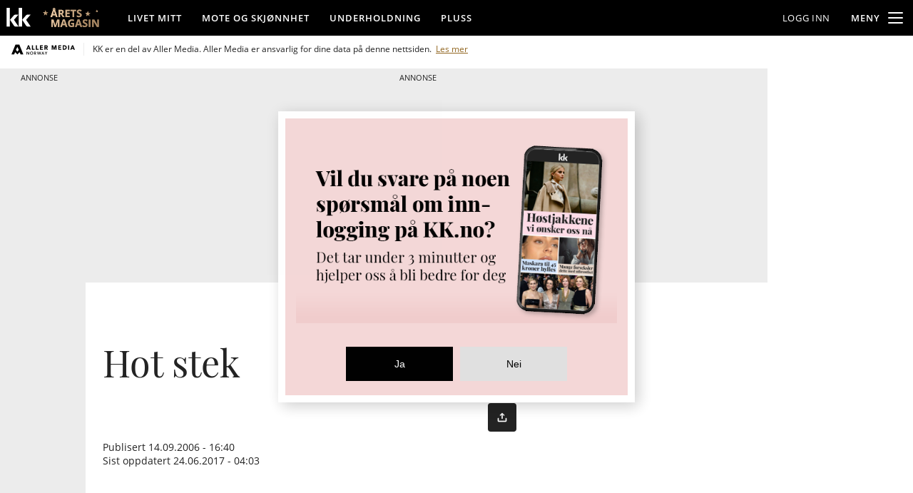

--- FILE ---
content_type: application/javascript
request_url: https://web2.questback.com/Scripts/questback.popup-1.0.1.min.js
body_size: 6670
content:
var questback = questback || {}; questback.popup = new function () { var e = 767, t = 991, n = 1199, i = "questback", o = "questback_listener", a = 1e3, r = new Array, d = new Array, l = null, s = new Object; function c(e, t, n, o, a) { var r = a ? "" : " ", l = ""; o && (l = u(e, "theme", o)), null != l && void 0 !== l || (l = ""); var c = "." + i + ".qb-popup-" + e.index + r + t.replace(/\./g, "." + e.cssPrefix); o && function (e, t) { s[e] || (s[e] = t) }(o, c), d.push(c + "{" + n + l + "}") } function p(e, t) { var n = "", i = ""; for (var o in s) k(n = u(e, "theme", o + t)) || (i = s[o], d.push(i + "{" + n + "}")) } function m(e, t, n) { for (var o = ["@-webkit-keyframes", "@-moz-keyframes", "@-o-keyframes", "@keyframes"], a = 0; a < o.length; a++) { var r = o[a]; d.push(r + " " + i + "-" + e.index + "-" + e.cssPrefix + t + " {" + n + "}") } } function h(e, t, n, o) { for (var a = ["-webkit-animation-name", "-moz-animation-name", "-o-animation-name", "animation-name"], r = new Array, d = 0; d < a.length; d++) { var l = a[d]; r.push(l + ": " + i + "-" + e.index + "-" + e.cssPrefix + n + ";") } r.push("-webkit-animation-fill-mode: both;-moz-animation-fill-mode: both;-ms-animation-fill-mode: both;-o-animation-fill-mode: both;animation-fill-mode: both;-webkit-animation-duration:" + o + "ms;-moz-animation-duration:" + o + "ms;-ms-animation-duration:" + o + "ms;-o-animation-duration:" + o + "ms;animation-duration: " + o + "ms;"), c(e, t, r.join("") + u(e, "theme", "stateDisplayed")) } function u(e) { var t = "", n = !1; t = e; for (var i = 1; i < arguments.length; i++) { if (void 0 === (t = t[arguments[i]])) { n = !0; break } } return n ? "" : t } function f(e, t) { var n = u(e, "theme", t), i = 500; return n && null == (i = u(e, "theme", t, "duration")) && (i = "none" == n.type ? 0 : 500), i } function y() { window.focus(), window.moveBy(0, 0), document.location.hash && (document.location.href = unescape(document.location.hash.split(o + "_")[1])) } function v() { try { window.opener ? 1 == window.opener.closed ? y() : window.opener.location.href && window.opener.document.body ? window.setTimeout(v, a) : y() : y() } catch (e) { y() } } function g() { return void 0 === window.pageYOffset ? Math.max(document.documentElement.scrollTop, document.body.scrollTop) : window.pageYOffset } function b() { return void 0 === window.pageXOffset ? Math.max(document.documentElement.scrollLeft, document.body.scrollLeft) : window.pageXOffset } function w(e, t) { var n = u(e, "theme", t); if (n) { if ("none" == n.type) return ""; if ("fade-in" == n.type) return "0% {opacity: 0;} 100% {opacity: 1;}"; if ("fade-out" == n.type) return "0% {opacity: 1;} 100% {opacity: 0;}"; if ("rotate-in" == n.type) return "0% {opacity: 0;transform: rotate(360deg) scale(0);} 100% {opacity: 1;transform: rotate(0deg) scale(1);}"; if ("slide-from-left" == n.type) return "0% {opacity: 0;transform: translateX(-50%);} 50%{opacity: 1;} 100% {opacity: 1;transform: translateX(0);}"; if ("slide-from-right" == n.type) return "0% {opacity: 0;transform: translateX(50%);} 50%{opacity: 1;} 100% {opacity: 1;transform: translateX(0);}"; if ("slide-from-top" == n.type) return "0% {opacity: 0;transform: translateY(-50%);} 50%{opacity: 1;} 100% {opacity: 1;transform: translateY(0);}"; if ("slide-from-bottom" == n.type) return "0% {opacity: 0;transform: translateY(50%);} 50%{opacity: 1;} 100% {opacity: 1;transform: translateY(0);}"; if ("scale-in" == n.type) return "0% {opacity: 0;transform: scale(0);} 100% {opacity: 1;transform: scale(1);}"; if ("rotate-out" == n.type) return "0% {opacity: 1;transform: rotate(0deg) scale(1);} 100% {opacity: 0;transform: rotate(360deg) scale(0);}"; if ("scale-out" == n.type) return "0% {opacity: 1;transform:scale(1);} 100% {opacity: 0;transform: scale(0);}"; if ("slide-to-left" == n.type) return "0% {opacity: 1;transform: translateX(0);} 50% {opacity: 0;} 100% {opacity: 0;transform: translateX(-50%);}"; if ("slide-to-right" == n.type) return "0% {opacity: 1;transform: translateX(0);} 50% {opacity: 0;} 100% {opacity: 0;transform: translateX(50%);}"; if ("slide-to-top" == n.type) return "0% {opacity: 1;transform: translateY(0);} 50% {opacity: 0;} 100% {opacity: 0;transform: translateY(-50%);}"; if ("slide-to-bottom" == n.type) return "0% {opacity: 1;transform: translateY(0);} 50% {opacity: 0;} 100% {opacity: 0;transform: translateY(50%);}"; if ("custom" == n.type) return u(e, "theme", t, "css") } return "0% {opacity: 0;} 100% {opacity: 1;}" } function x(e) { if (null === e || "object" != typeof e) return e; var t = e.constructor(); for (var n in e) t[n] = x(e[n]); return t } function k(e) { return !("string" == typeof e && e.length > 0) } function A(e, t) { return N(t).cssPrefix + e } function M(e) { var t = document.createElement("div"); if (t.className = "questback qb-popup-" + e.index + " " + A("container", e.index), e.theme.backdrop) { var n = document.createElement("div"); n.className = A("backdrop", e.index), t.appendChild(n) } var i, o, a, r = document.createElement("div"); if (r.className = A("wrapper", e.index), t.appendChild(r), e.closeButton) { var d = document.createElement("div"); d.className = A("wrapper-bar", e.index); var l = document.createElement("a"); l.className = A("close-button", e.index), e.closeButton.text ? l.innerHTML = e.closeButton.text : l.innerHTML = "&times", o = "click", a = function () { return questback.popup.hide(e.index), !1 }, (i = l).addEventListener ? i.addEventListener(o, a, !1) : i.attachEvent && i.attachEvent("on" + o, a), d.appendChild(l), r.appendChild(d) } var s = document.createElement("div"); s.className = A("content", e.index), r.appendChild(s); var c = document.createElement("span"); c.className = A("demo", e.index), c.innerHTML = "Demo", r.appendChild(c); var p = null; if (e.theme.logo.url) { (p = document.createElement("div")).className = A("logo-container", e.index); var m = document.createElement("img"); m.className = A("logo", e.index), m.src = e.theme.logo.url, p.appendChild(m) } null == p || "top" != e.theme.logo.vAlign && "middle" != e.theme.logo.vAlign || s.appendChild(p); var h = document.createElement("div"); h.className = A("heading", e.index), h.innerHTML = e.title, s.appendChild(h), null != p && "bottom" == e.theme.logo.vAlign && s.appendChild(p); var u = document.createElement("div"); u.className = A("text", e.index), u.innerHTML = e.text, s.appendChild(u); var f = document.createElement("div"); f.className = A("buttons", e.index); var y = new Array; if (e.buttons) for (var v = 0; v < e.buttons.length; v++) { var g = e.buttons[v]; y.push("<button class='" + A("button", e.index) + " " + A(g.type, e.index) + "' onclick='return questback.popup.handleButtonClick(event," + e.index + "," + v + ");'>" + g.text + "</button>") } return f.innerHTML = y.join(""), s.appendChild(f), t } function N(e) { return void 0 === e && (e = 0), (e < 0 || e >= r.length) && (console.log("Error: Could not find index " + e + ", default to last entry."), e = r.length - 1), r[e] } function E(e) { return N(e).container } function C(e) { var t = N(e); return t.theme.backdrop ? t.container.childNodes[1] : t.container.childNodes[0] } function H(e) { for (var t = C(e).childNodes, n = 0; n < t.length; n++) { if (-1 != (t[n].className + "").indexOf("content")) return t[n] } } function T(e, t, n) { if (n) { var i = new Date; i.setTime(i.getTime() + 24 * n * 60 * 60 * 1e3); var o = "; expires=" + i.toGMTString() } else o = ""; document.cookie = e + "=" + t + o + "; path=/" } function q(e) { for (var t = e + "=", n = document.cookie.split(";"), i = 0; i < n.length; i++) { for (var o = n[i]; " " == o.charAt(0);)o = o.substring(1, o.length); if (0 == o.indexOf(t)) return o.substring(t.length, o.length) } return null } function W(e, t) { var n = C(e.index), i = H(e.index), o = i.clientWidth, a = i.clientHeight, r = n.clientWidth, d = n.clientHeight; n.style.height = d + "px", n.className += " " + A("state-embedded-display", e.index), i.innerHTML = "", e.frame = document.createElement("iframe"), e.frame.className = A("survey-frame", e.index); var l = document.documentElement.clientWidth || document.body.clientWidth, s = document.documentElement.clientHeight || document.body.clientHeight, c = e.display.width ? e.display.width : r, p = e.display.height ? e.display.height : d; "string" == typeof p && (p = -1 != p.indexOf("%") ? s * parseFloat(p.replace("%", "")) / 100 : parseInt(p.replace("px", ""))), "string" == typeof c && (c = -1 != c.indexOf("%") ? l * parseFloat(c.replace("%", "")) / 100 : parseInt(c.replace("px", ""))), window.devicePixelRatio > 1 || window.matchMedia && window.matchMedia("(-webkit-min-device-pixel-ratio: 1.5),(-moz-min-device-pixel-ratio: 1.5),(min-device-pixel-ratio: 1.5)").matches ? (l < s && l <= 640 || l > s && l <= 960) && (c = l, p = s) : (l < s && l <= 320 || l > s && l <= 480) && (c = l, p = s); var m = r + c - o, h = d + p - a; m > l && (c -= m - l, m = l), h > s && (p -= h - s, h = s); var u = e.position.x, f = e.position.y; m > r && (u -= Math.round(m - r) / 2), h > d && (f -= Math.round(h - d) / 2), u = b() + Math.max(Math.min(u, l - m), 0), f = g() + Math.max(Math.min(f, s - h), 0), n.style.left = u + "px", n.style.top = f + "px", e.position.x = u, e.position.y = f, i.className = A("content-embedded", e.index), i.style.width = c + "px", i.style.height = p + "px", i.appendChild(e.frame), n.style.width = m + "px", n.style.height = h + "px", setTimeout(function () { e.frame.src = t, setTimeout(function () { !function e(t) { if (t.frame) try { if (t.frame.contentWindow.location.href) { var n = t.frame.contentWindow.location.href; if ("about:blank" != n && "" != n) return void questback.popup.hide(t.index) } setTimeout(function () { e(t) }, 100) } catch (n) { setTimeout(function () { e(t) }, 100) } }(e) }, 1e3) }, 500) } function z(e) { e.containerAdded && (document.body.removeChild(e.container), e.containerAdded = !1, e.container = null), e.state = null } return { init: function (i) { if (!i.initiated) { !function (e) { if (void 0 === e.identifier) { var t = null; if (e.buttons) for (var n = 0; n < e.buttons.length; n++) { var i = e.buttons[n]; if ("participate" == i.type && i.url) { t = i.url; break } } var o = e.index; if (t) { var a = t.replace(/[^\w]/g, ""); a ? o = a : console.log("Warning: Unable to create identifier from url. Please explicitly set identifier to a unique identifier (string) for the survey in the config.") } e.identifier = "qb" + o } if (null == e.cssPrefix && (e.cssPrefix = "qb-"), void 0 === e.display && (e.display = { type: "tab" }), "window" != e.display.type && "embedded" != e.display.type || (void 0 === e.display.width && (e.display.width = 800), void 0 === e.display.height && (e.display.height = 600)), void 0 === e.redisplayAfterDays && (e.redisplayAfterDays = 365), void 0 === e.cookieName && (e.cookieName = "questback.popup." + e.identifier), void 0 === e.displayFraction && (e.displayFraction = 1), "embedded" == e.display.type ? e.closeButton || (e.closeButton = !0) : "window" == e.display.type && (void 0 === e.display.width && (width = Math.min(800, screen.width)), void 0 === e.display.height && (e.type.height = Math.min(600, screen.height))), void 0 === e.width && (e.width = 500), void 0 === e.left && (e.left = "50%"), void 0 === e.top && (e.top = "50%"), null != l && void 0 !== e.theme) { var r = x(e.theme); for (var d in e.theme = x(l), r) e.theme[d] = r[d] } void 0 === e.theme && (e.theme = null != l ? x(l) : {}), void 0 === e.theme.shadow && (e.theme.shadow = !0), void 0 === e.theme.showAnimation && (e.theme.showAnimation = {}), void 0 === e.theme.showAnimation.type && (e.theme.showAnimation.type = "fade-in"), void 0 === e.theme.showAnimation.duration && (e.theme.showAnimation.duration = "none" == e.theme.showAnimation.type ? 0 : 500), void 0 === e.theme.hideAnimation && (e.theme.hideAnimation = {}), void 0 === e.theme.hideAnimation.type && (e.theme.hideAnimation.type = "fade-out"), void 0 === e.theme.hideAnimation.duration && (e.theme.hideAnimation.duration = "none" == e.theme.hideAnimation.type ? 0 : 500), void 0 === e.theme.buttonAlignment && (e.theme.buttonAlignment = "center"), void 0 === e.theme.logo && (e.theme.logo = {}), void 0 === e.theme.logo.align && (e.theme.logo.align = "left"), void 0 === e.theme.logo.vAlign && (e.theme.logo.vAlign = "top") }(i), function (i) { (d = new Array).push(".questback *{box-sizing:border-box;}"), i.theme.backdrop && c(i, ".backdrop", "background-color:#404040;background:rgba(0,0,0,0.3);position:absolute;top:0;left:0;bottom:0;right:0;display:none;z-index:100000;", "backdrop"), c(i, ".onleave-container", "position:absolute;left:0;top:0;width:100%;height:100%;bottom:0;right:0;background:#FFFFFF;z-index:100000;", "onleaveContainer"), c(i, ".onleave-content", "margin-top:40px;margin-left:auto;margin-right:auto;width:400px;max-width:90%;text-align:center;", "onleaveContent"), c(i, ".onleave-image", "margin-bottom:10px;", "onleaveContainer"), c(i, ".onleave-message", "font-family:Helvetica,​Arial,​sans-serif;font-size:18px;", "onleaveContainer"), c(i, ".content", "padding:30px 50px;margin:0;width:auto;height:auto;border:none;background:#f5f5f5;", "content"), c(i, ".content-embedded", "margin:0;border:none;margin-left:auto;margin-right:auto;contentEmbedded"), c(i, ".wrapper", "z-index:100001;font-size:14px;display:none;border:none;" + (i.theme.shadow ? "box-shadow:5px 5px 20px rgba(0,0,0,0.2);" : "") + "font-family:Helvetica,​Arial,​sans-serif;background:#ffffff;position:absolute;max-width:100%;left:-10000px;top:-10000px;padding:10px;position:absolute;", "wrapper"), c(i, ".state-embedded-display", "-webkit-transition: all 0.5s;transition: all 0.5s;"), c(i, ".wrapper-bar", "text-align:right;font-size:1.75em;padding:0 5px 5px 0;", "wrapperBar"), c(i, ".survey-frame", "border:none;width:100%;height:100%;", "surveyFrame"), c(i, ".close-button", "cursor:pointer;line-height:1em;text-decoration:none;background:none;", "closeButton"), c(i, ".close-button:hover", "cursor:pointer;line-height:1em;text-decoration:none;background:none;", "closeButtonHover"), c(i, ".heading", "font-size:4em;word-wrap: break-word;font-weight:normal;margin:0 0 0.5em 0;", "heading"), c(i, ".demo", "font-size:18px;font-weight:bold;background:#fff;color: red;position: absolute;top: 5px;border: 2px solid;padding: 5px 15px;right: 5px;", "demo"), c(i, ".logo-container", "middle" == i.theme.logo.vAlign ? "left" == i.theme.logo.align ? "float:left;margin-right:1em;" : "float:right;margin-left:1em;" : "text-align:" + i.theme.logo.align + ";", "logoContainer"), c(i, ".logo", "max-width:100%;", "logo"), c(i, ".text", "font-size:1em;font-weight:normal;", "text"), c(i, ".buttons", "margin-top:20px;text-align:" + i.theme.buttonAlignment + ";", "buttons"), c(i, ".button", "transition: all 0.25s;font-family:inherit;text-align:center;font-size:14px;min-width:150px;background:#e0e0e0;margin:5px;padding:0px 10px;line-height:48px;border:none;cursor:pointer;", "button"), c(i, ".button:hover", "filter: brightness(105%);", "buttonHover"), c(i, ".participate", "background:#2BC271;transition: all 0.25s;color:#000000;", "participate"), c(i, ".participate:hover", "", "participateHover"), c(i, ".decline", "", "decline"), c(i, ".decline:hover", "", "declineHover"), c(i, ".other", "", "other"), c(i, ".other:hover", "", "otherHover"), m(i, "show-animation", w(i, "showAnimation")), m(i, "hide-animation", w(i, "hideAnimation")); var o = u(i, "theme", "showAnimation", "type"), a = f(i, "showAnimation"); "none" != o && h(i, ".state-displayed", "show-animation", a); var r = u(i, "theme", "hideAnimation", "type"), l = f(i, "hideAnimation"); "none" != r && h(i, ".state-hidden", "hide-animation", l), d.push("@media (max-width: " + n + "px) { "), p(i, "MD"), d.push("}"), d.push("@media (max-width: " + t + "px) { "), p(i, "SM"), d.push("}"), p(i, "XS"), d.push("@media (max-width: " + e + "px) { "), c(i, ".content", "padding:10px 10px;"), c(i, ".heading", "font-size:2.5em;"), p(i, "XS"), d.push("}"); var s = ""; if ("string" == typeof i.theme.imports) s = "@import url('" + i.theme.imports + "');"; else if (i.theme.imports instanceof Array) for (var y = i.theme.imports.length, v = 0; v < y; v++)s += "@import url('" + i.theme.imports[v] + "');"; var g = s + d.join("\n") + u(i, "theme", "customCSS"); if (void 0 === document.createStyleSheet) { var b = document.createElement("style"); b.type = "text/css", b.appendChild(document.createTextNode(g)); try { (document.head || document.getElementsByTagName("head")[0]).appendChild(b) } catch (e) { 0 == document.body.childNodes.length ? document.body.appendChild(b) : document.body.insertBefore(b, document.body.childNodes[0]) } } else document.createStyleSheet("").cssText = g }(i); var o = M(i); i.container = o, i.initiated = !0 } return i.container }, setTheme: function (e) { l = e }, participate: function (e) { void 0 === e && (e = 0); var t = N(e); z(t); var n = M(t); if (t.container = n, !t.state || "participate" !== t.state) { for (var i = -1, o = 0; o < t.buttons.length; o++) { if ("participate" === t.buttons[o].type) { i = o; break } } "embedded" == t.display.type ? questback.popup.show(e, !0, function () { i >= 0 && questback.popup.handleButtonClick(null, e, i) }) : i >= 0 && questback.popup.handleButtonClick(null, e, i) } }, invite: function (e) { void 0 === e && (e = 0); var t = N(e); z(t), t.state && "invite" === t.state || questback.popup.show(e, !0) }, handleButtonClick: function (e, t, n) { var i = N(t); if (i.buttons) { var a = i.buttons[n]; if ("decline" === a.type) questback.popup.hide(i.index); else if ("participate" === a.type && (i.state = "participate", i.display)) { if ("embedded" == i.display.type) return void W(i, a.url); if ("window" == i.display.type) return function (e, t) { var n = null != window.screenLeft ? window.screenLeft : screen.left, i = null != window.screenTop ? window.screenTop : screen.top; width = window.innerWidth ? window.innerWidth : document.documentElement.clientWidth ? document.documentElement.clientWidth : screen.width, height = window.innerHeight ? window.innerHeight : document.documentElement.clientHeight ? document.documentElement.clientHeight : screen.height; var o = e.display.width ? e.display.width : width, a = e.display.height ? e.display.height : height; "string" == typeof o && (o = -1 != o.indexOf("%") ? width * parseFloat(o.replace("%", "")) / 100 : parseInt(o.replace("px", ""))), "string" == typeof a && (a = -1 != a.indexOf("%") ? height * parseFloat(a.replace("%", "")) / 100 : parseInt(a.replace("px", ""))), o = Math.min(width, o), a = Math.min(height, a); var r = width / 2 - o / 2 + n, d = height / 2 - a / 2 + i, l = window.open(t, "_blank", "menubar=0, resizable=1, scrollbars=1, toolbar=0, width=" + o + ", height=" + a + ", top=" + d + ", left=" + r); window.focus && l.focus() }(i, a.url), void questback.popup.hide(i.index); if ("tab" == i.display.type) return window.open(a.url, "_blank"), void questback.popup.hide(i.index); if ("onleave" == i.display.type) { var r = document.location.href + "#" + o + "_" + escape(a.url); return window.open(r, "_blank").blur(), void questback.popup.hide(i.index) } } k(a.url) || window.open(a.url), a.callback && (e && (e.config = a), a.callback(e, E(i.index))) } }, hide: function (e) { var t = N(e), n = t.container, i = (H(e), C(e)); i.className = i.className.replace(A("state-displayed", e), ""), i.className += " " + A("state-hidden", e); var o = f(N(e), "hideAnimation"); n && (0 == o ? z(t) : setTimeout(function () { z(t) }, o)) }, hideAll: function (e) { for (var t = 0; t < r.length; t++)z(r[t]) }, show: function (e, t, n) { var i = N(e); if (!i.state || "invite" !== i.state) { var o, a, r = !1; if (Math.random() <= 1 * i.displayFraction) { r = !0; var d = new Date; if (void 0 !== i.activePeriodStart && (r = d >= i.activePeriodStart), void 0 !== i.activePeriodEnd) { var l = new Date(i.activePeriodEnd); l.setDate(l.getDate() + 1), r = d < l } r = !function (e) { return !e.disableCookies && ("displayed" == q(e.cookieName + ".s") || "displayed" == q(e.cookieName + ".p")) }(i) } if (r || t) { i.containerAdded || (i.container || (i.container = M(i)), document.body.appendChild(i.container), i.containerAdded = !0), t || function (e) { e.disableCookies || (T(e.cookieName + ".s", "displayed"), e.redisplayAfterDays > 0 && T(e.cookieName + ".p", "displayed", e.redisplayAfterDays)) }(i); var s = E(e), c = C(e), p = function (e) { var t = N(e); return t.theme.backdrop ? t.container.childNodes[0] : null }(e); if (s && (s.style.display = "block"), p && (p.style.display = "block", p.style.width = (o = document.body, a = document.documentElement, Math.max(o.scrollWidth, o.offsetWidth, a.clientWidth, a.scrollWidth, a.offsetWidth) + "px"), p.style.height = function () { var e = document.body, t = document.documentElement; return Math.max(e.scrollHeight, e.offsetHeight, t.clientHeight, t.scrollHeight, t.offsetHeight) }() + "px"), c) { var m, h; c.style.display = "block", i.state = "invite"; var u = document.documentElement.clientWidth || document.body.clientWidth, f = document.documentElement.clientHeight || document.body.clientHeight, y = i.width; c.style.width = "string" == typeof y ? y : y + "px", void 0 !== i.height && ("string" == typeof i.height ? c.style.height = i.height : c.style.height = i.height + "px"); var v = function () { c.className = c.className.replace(A("state-hidden", e), ""), c.className += " " + A("state-displayed", e), h = "string" == typeof i.top ? -1 != i.top.indexOf("%") ? f * parseFloat(i.top.replace("%", "")) / 100 : parseInt(i.top.replace("px", "")) : i.top, m = "string" == typeof i.left ? -1 != i.left.indexOf("%") ? u * parseFloat(i.left.replace("%", "")) / 100 : parseInt(i.left.replace("px", "")) : i.left, m = b() + Math.max(Math.min(m - Math.round(c.clientWidth / 2), u - c.clientWidth), 0), h = g() + Math.max(Math.min(h - Math.round(c.clientHeight / 2), f - c.clientHeight), 0), c.style.top = h + "px", c.style.left = m + "px", i.position = {}, i.position.x = m, i.position.y = h, n && n() }; "none" == i.theme.showAnimation.type ? v() : setTimeout(v, i.theme.showAnimation.duration + 100) } } } }, standardConfig: function (e, t, n, i, o) { return { title: e, text: t, buttons: [{ type: "participate", text: i, url: n }, { type: "decline", text: o }] } }, create: function (e, t, n) { var i, d, l; if ("string" == typeof e ? (d = e, i = t, l = n) : (i = e, l = t), void 0 !== l && (t.theme = l), d && i.buttons) for (var s = 0; s < i.buttons.length; s++) { var c = i.buttons[s]; "participate" == c.type && (c.url || (c.url = d)) } if (i.index = r.length, r.push(i), questback.popup.init(i), document.location.hash && -1 != document.location.hash.toLowerCase().indexOf(o)) !function (e) { var t = "https://web2.questback.com/Style/images/logo.png"; e.display.onleaveLogoUrl && (t = e.display.onleaveLogoUrl); var n = "Survey will open here when you leave the site."; e.display.onleaveMessage && (n = e.display.onleaveMessage); var i = "QuestBack Survey"; e.display.onleaveTitle && (i = e.display.onleaveTitle), document.title = i, document.body.innerHTML = '<div class="questback qb-popup-' + e.index + '"><div class="' + A("onleave-container", e.index) + '"><div class="' + A("onleave-content", e.index) + '"><img class="' + A("onleave-image", e.index) + '" src=' + t + ' /><p class="' + A("onleave-message", e.index) + '">' + n + "</p></div></div></div>" }(t), window.opener.focus(), window.blur(), window.opener && 0 == window.opener.closed && window.setTimeout(v, a); else if (!1 !== i.autoDisplay) { var p = i.delay > 0 ? 1e3 * i.delay : 500; setTimeout(function () { questback.popup.show(i.index) }, p) } } } };